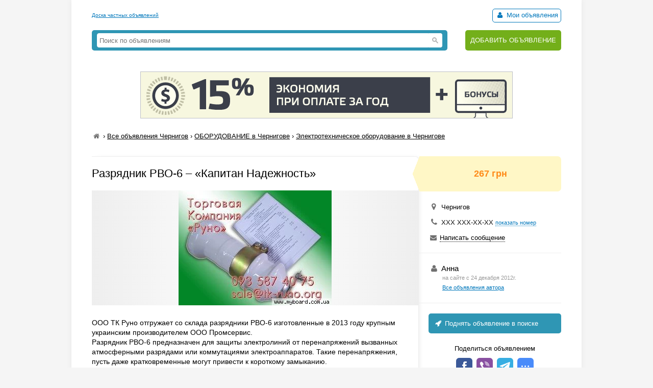

--- FILE ---
content_type: text/html; charset=UTF-8
request_url: https://myboard.com.ua/show_other/?id=154776&keywords=%D0%BD%D0%B0%D0%B4%D0%B5%D0%B6%D0%BD%D0%BE%D1%81%D1%82%D1%8C,%20%D0%BA%D0%B0%D0%BF%D0%B8%D1%82%D0%B0%D0%BD,%20%D1%80%D0%B0%D0%B7%D1%80%D1%8F%D0%B4%D0%BD%D0%B8%D0%BA
body_size: 721
content:
<div class="strong tcontainer40">Смотрите также</div>		<div class="list_post show_other_list_post">
			<table width="100%">
				<tr>
					<td width="80"><a href="/old-captainstaryjj-kapitan-kapsuly-dlja-poveshenija-potencii_i197095"><img src="/uploads/board/thumbs/19/197095_f4f89d3e7e.webp" alt="" title="Old Captain/Старый Капитан капсулы для повешения потенции" /></a></td>
					<td>
						<div class="fsize3 title"><a href="/old-captainstaryjj-kapitan-kapsuly-dlja-poveshenija-potencii_i197095" title="Old Captain/Старый Капитан капсулы для повешения потенции в Харькове ">Old Captain/Старый Капитан капсулы для повешения потенции</a></div>
						<div class="fsize1 fcolor4" style="margin: 2px 0">
							Харьков&nbsp;&nbsp;&nbsp;<span class="strong" >330 грн</span>
						</div>
					</td>
				</tr>
			</table>
		</div>		<div class="list_post show_other_list_post">
			<table width="100%">
				<tr>
					<td width="80"><a href="/razrjadnik-rtf-6-0510-ukhl1_i297480"><img src="/uploads/board/thumbs/29/297480_img_20221003_1337306d.webp" alt="" title="Разрядник РТФ-6-0,5/10 УХЛ1" /></a></td>
					<td>
						<div class="fsize3 title"><a href="/razrjadnik-rtf-6-0510-ukhl1_i297480" title="Разрядник РТФ-6-0,5/10 УХЛ1 в Смеле ">Разрядник РТФ-6-0,5/10 УХЛ1</a></div>
						<div class="fsize1 fcolor4" style="margin: 2px 0">
							Смела&nbsp;&nbsp;&nbsp;<span class="strong" >300 грн</span>
						</div>
					</td>
				</tr>
			</table>
		</div>		<div class="list_post show_other_list_post">
			<table width="100%">
				<tr>
					<td width="80"><a href="/mjagkaja-igrushka-kapitan-smek_i197797"><img src="/uploads/board/thumbs/19/197797_2164eba7b5.webp" alt="" title="Мягкая игрушка Капитан Смек" /></a></td>
					<td>
						<div class="fsize3 title"><a href="/mjagkaja-igrushka-kapitan-smek_i197797" title="Мягкая игрушка Капитан Смек в Киеве ">Мягкая игрушка Капитан Смек</a></div>
						<div class="fsize1 fcolor4" style="margin: 2px 0">
							Киев&nbsp;&nbsp;&nbsp;<span class="strong" >200 грн</span>
						</div>
					</td>
				</tr>
			</table>
		</div>		<div class="list_post show_other_list_post">
			<table width="100%">
				<tr>
					<td width="80"><a href="/garmonichnaja-i-nadezhnaja-rabota_i154775"><img src="/uploads/board/thumbs/15/154775_8b703d2427.webp" alt="" title="Гармоничная и надежная работа – разрядник РВО-6" /></a></td>
					<td>
						<div class="fsize3 title"><a href="/garmonichnaja-i-nadezhnaja-rabota_i154775" title="Гармоничная и надежная работа – разрядник РВО-6 в Чернигове ">Гармоничная и надежная работа – разрядник РВО-6</a></div>
						<div class="fsize1 fcolor4" style="margin: 2px 0">
							Чернигов&nbsp;&nbsp;&nbsp;<span class="strong" >267 грн</span>
						</div>
					</td>
				</tr>
			</table>
		</div>